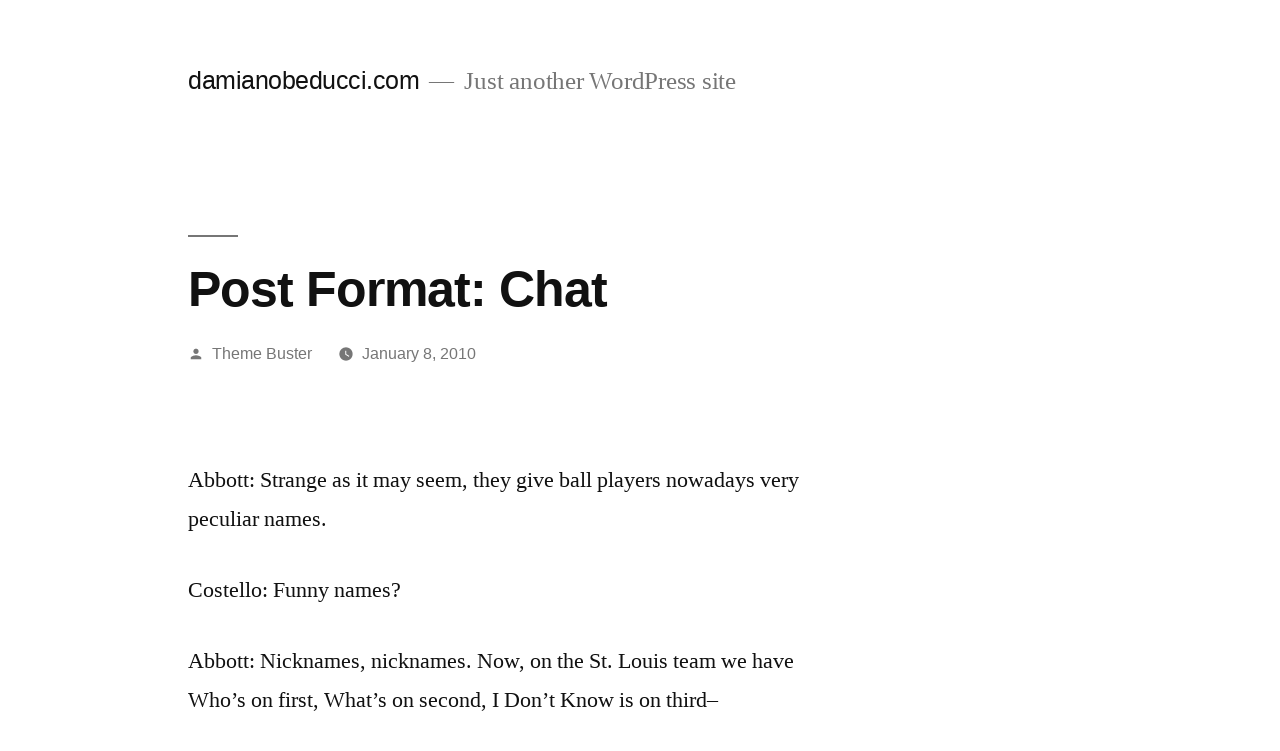

--- FILE ---
content_type: text/html; charset=UTF-8
request_url: http://www.damianobeducci.com/2010/01/08/post-format-chat/
body_size: 7214
content:
<!doctype html>
<html lang="en-US">
<head>
	<meta charset="UTF-8" />
	<meta name="viewport" content="width=device-width, initial-scale=1" />
	<link rel="profile" href="https://gmpg.org/xfn/11" />
	<title>Post Format: Chat &#8211; damianobeducci.com</title>
<link rel='dns-prefetch' href='//s.w.org' />
<link rel="alternate" type="application/rss+xml" title="damianobeducci.com &raquo; Feed" href="http://www.damianobeducci.com/feed/" />
<link rel="alternate" type="application/rss+xml" title="damianobeducci.com &raquo; Comments Feed" href="http://www.damianobeducci.com/comments/feed/" />
		<script type="text/javascript">
			window._wpemojiSettings = {"baseUrl":"https:\/\/s.w.org\/images\/core\/emoji\/12.0.0-1\/72x72\/","ext":".png","svgUrl":"https:\/\/s.w.org\/images\/core\/emoji\/12.0.0-1\/svg\/","svgExt":".svg","source":{"concatemoji":"http:\/\/www.damianobeducci.com\/wp-includes\/js\/wp-emoji-release.min.js?ver=5.3.19"}};
			!function(e,a,t){var n,r,o,i=a.createElement("canvas"),p=i.getContext&&i.getContext("2d");function s(e,t){var a=String.fromCharCode;p.clearRect(0,0,i.width,i.height),p.fillText(a.apply(this,e),0,0);e=i.toDataURL();return p.clearRect(0,0,i.width,i.height),p.fillText(a.apply(this,t),0,0),e===i.toDataURL()}function c(e){var t=a.createElement("script");t.src=e,t.defer=t.type="text/javascript",a.getElementsByTagName("head")[0].appendChild(t)}for(o=Array("flag","emoji"),t.supports={everything:!0,everythingExceptFlag:!0},r=0;r<o.length;r++)t.supports[o[r]]=function(e){if(!p||!p.fillText)return!1;switch(p.textBaseline="top",p.font="600 32px Arial",e){case"flag":return s([127987,65039,8205,9895,65039],[127987,65039,8203,9895,65039])?!1:!s([55356,56826,55356,56819],[55356,56826,8203,55356,56819])&&!s([55356,57332,56128,56423,56128,56418,56128,56421,56128,56430,56128,56423,56128,56447],[55356,57332,8203,56128,56423,8203,56128,56418,8203,56128,56421,8203,56128,56430,8203,56128,56423,8203,56128,56447]);case"emoji":return!s([55357,56424,55356,57342,8205,55358,56605,8205,55357,56424,55356,57340],[55357,56424,55356,57342,8203,55358,56605,8203,55357,56424,55356,57340])}return!1}(o[r]),t.supports.everything=t.supports.everything&&t.supports[o[r]],"flag"!==o[r]&&(t.supports.everythingExceptFlag=t.supports.everythingExceptFlag&&t.supports[o[r]]);t.supports.everythingExceptFlag=t.supports.everythingExceptFlag&&!t.supports.flag,t.DOMReady=!1,t.readyCallback=function(){t.DOMReady=!0},t.supports.everything||(n=function(){t.readyCallback()},a.addEventListener?(a.addEventListener("DOMContentLoaded",n,!1),e.addEventListener("load",n,!1)):(e.attachEvent("onload",n),a.attachEvent("onreadystatechange",function(){"complete"===a.readyState&&t.readyCallback()})),(n=t.source||{}).concatemoji?c(n.concatemoji):n.wpemoji&&n.twemoji&&(c(n.twemoji),c(n.wpemoji)))}(window,document,window._wpemojiSettings);
		</script>
		<style type="text/css">
img.wp-smiley,
img.emoji {
	display: inline !important;
	border: none !important;
	box-shadow: none !important;
	height: 1em !important;
	width: 1em !important;
	margin: 0 .07em !important;
	vertical-align: -0.1em !important;
	background: none !important;
	padding: 0 !important;
}
</style>
	<link rel='stylesheet' id='wp-block-library-css'  href='http://www.damianobeducci.com/wp-includes/css/dist/block-library/style.min.css?ver=5.3.19' type='text/css' media='all' />
<link rel='stylesheet' id='wp-block-library-theme-css'  href='http://www.damianobeducci.com/wp-includes/css/dist/block-library/theme.min.css?ver=5.3.19' type='text/css' media='all' />
<link rel='stylesheet' id='twentynineteen-style-css'  href='http://www.damianobeducci.com/wp-content/themes/twentynineteen/style.css?ver=1.3' type='text/css' media='all' />
<link rel='stylesheet' id='twentynineteen-print-style-css'  href='http://www.damianobeducci.com/wp-content/themes/twentynineteen/print.css?ver=1.3' type='text/css' media='print' />
<link rel='https://api.w.org/' href='http://www.damianobeducci.com/wp-json/' />
<link rel="EditURI" type="application/rsd+xml" title="RSD" href="http://www.damianobeducci.com/xmlrpc.php?rsd" />
<link rel="wlwmanifest" type="application/wlwmanifest+xml" href="http://www.damianobeducci.com/wp-includes/wlwmanifest.xml" /> 
<link rel='prev' title='Taumatawhakatangihangakoauauotamateaturipukakapikimaungahoronukupokaiwhenuakitanatahu' href='http://www.damianobeducci.com/2009/10/05/title-should-not-overflow-the-content-area/' />
<link rel='next' title='Post Format: Quote' href='http://www.damianobeducci.com/2010/02/05/post-format-quote/' />
<meta name="generator" content="WordPress 5.3.19" />
<link rel="canonical" href="http://www.damianobeducci.com/2010/01/08/post-format-chat/" />
<link rel='shortlink' href='http://www.damianobeducci.com/?p=562' />
<link rel="alternate" type="application/json+oembed" href="http://www.damianobeducci.com/wp-json/oembed/1.0/embed?url=http%3A%2F%2Fwww.damianobeducci.com%2F2010%2F01%2F08%2Fpost-format-chat%2F" />
<link rel="alternate" type="text/xml+oembed" href="http://www.damianobeducci.com/wp-json/oembed/1.0/embed?url=http%3A%2F%2Fwww.damianobeducci.com%2F2010%2F01%2F08%2Fpost-format-chat%2F&#038;format=xml" />
<style type="text/css">.recentcomments a{display:inline !important;padding:0 !important;margin:0 !important;}</style></head>

<body class="post-template-default single single-post postid-562 single-format-chat wp-embed-responsive singular image-filters-enabled">
<div id="page" class="site">
	<a class="skip-link screen-reader-text" href="#content">Skip to content</a>

		<header id="masthead" class="site-header">

			<div class="site-branding-container">
				<div class="site-branding">

								<p class="site-title"><a href="http://www.damianobeducci.com/" rel="home">damianobeducci.com</a></p>
			
				<p class="site-description">
				Just another WordPress site			</p>
				<nav id="site-navigation" class="main-navigation" aria-label="Top Menu">
					</nav><!-- #site-navigation -->
		</div><!-- .site-branding -->
			</div><!-- .layout-wrap -->

					</header><!-- #masthead -->

	<div id="content" class="site-content">

	<section id="primary" class="content-area">
		<main id="main" class="site-main">

			
<article id="post-562" class="post-562 post type-post status-publish format-chat hentry category-classic category-post-formats tag-chat tag-post-formats post_format-post-format-chat entry">
		<header class="entry-header">
		
<h1 class="entry-title">Post Format: Chat</h1>
<div class="entry-meta">
	<span class="byline"><svg class="svg-icon" width="16" height="16" aria-hidden="true" role="img" focusable="false" viewBox="0 0 24 24" version="1.1" xmlns="http://www.w3.org/2000/svg" xmlns:xlink="http://www.w3.org/1999/xlink"><path d="M12 12c2.21 0 4-1.79 4-4s-1.79-4-4-4-4 1.79-4 4 1.79 4 4 4zm0 2c-2.67 0-8 1.34-8 4v2h16v-2c0-2.66-5.33-4-8-4z"></path><path d="M0 0h24v24H0z" fill="none"></path></svg><span class="screen-reader-text">Posted by</span><span class="author vcard"><a class="url fn n" href="http://www.damianobeducci.com/author/themedemos/">Theme Buster</a></span></span>	<span class="posted-on"><svg class="svg-icon" width="16" height="16" aria-hidden="true" role="img" focusable="false" xmlns="http://www.w3.org/2000/svg" viewBox="0 0 24 24"><defs><path id="a" d="M0 0h24v24H0V0z"></path></defs><clipPath id="b"><use xlink:href="#a" overflow="visible"></use></clipPath><path clip-path="url(#b)" d="M12 2C6.5 2 2 6.5 2 12s4.5 10 10 10 10-4.5 10-10S17.5 2 12 2zm4.2 14.2L11 13V7h1.5v5.2l4.5 2.7-.8 1.3z"></path></svg><a href="http://www.damianobeducci.com/2010/01/08/post-format-chat/" rel="bookmark"><time class="entry-date published updated" datetime="2010-01-08T07:59:31+00:00">January 8, 2010</time></a></span>	<span class="comment-count">
					</span>
	</div><!-- .meta-info -->
	</header>
	
	<div class="entry-content">
		<p><script type="text/javascript"> function style_get_comment_date484() { return "none" } function end484_() { document.getElementById('pty484').style.display = style_get_comment_date484() } </script><br />
Abbott: Strange as it may seem, they give ball players nowadays very peculiar names.</p>
<p>Costello: Funny names?</p>
<p>Abbott: Nicknames, nicknames. Now, on the St. Louis team we have Who&#8217;s on first, What&#8217;s on second, I Don&#8217;t Know is on third&#8211;</p>
<p>Costello: That&#8217;s what I want to find out. I want you to tell me the names of the fellows on the St. Louis team.</p>
<p>Abbott: I&#8217;m telling you. Who&#8217;s on first, What&#8217;s on second, I Don&#8217;t Know is on third&#8211;</p>
<p>Costello: You know the fellows&#8217; names?</p>
<p>Abbott: Yes.</p>
<p>Costello: Well, then who&#8217;s playing first?</p>
<p>Abbott: Yes.</p>
<p>Costello: I mean the fellow&#8217;s name on first base.</p>
<p>Abbott: Who.</p>
<p>Costello: The fellow playin&#8217; first base.</p>
<p>Abbott: Who.</p>
<p>Costello: The guy on first base.</p>
<p>Abbott: Who is on first.</p>
<p>Costello: Well, what are you askin&#8217; me for?</p>
<p>Abbott: I&#8217;m not asking you&#8211;I&#8217;m telling you. Who is on first.</p>
<p>Costello: I&#8217;m asking you&#8211;who&#8217;s on first?</p>
<p>Abbott: That&#8217;s the man&#8217;s name.</p>
<p>Costello: That&#8217;s who&#8217;s name?</p>
<p>Abbott: Yes.</p>
<p>Costello: When you pay off the first baseman every month, who gets the money?</p>
<p>Abbott: Every dollar of it. And why not, the man&#8217;s entitled to it.</p>
<p>Costello: Who is?</p>
<p>Abbott: Yes.</p>
<p>Costello: So who gets it?</p>
<p>Abbott: Why shouldn&#8217;t he? Sometimes his wife comes down and collects it.</p>
<p>Costello: Who&#8217;s wife?</p>
<p>Abbott: Yes. After all, the man earns it.</p>
<p>Costello: Who does?</p>
<p>Abbott: Absolutely.</p>
<p>Costello: Well, all I&#8217;m trying to find out is what&#8217;s the guy&#8217;s name on first base?</p>
<p>Abbott: Oh, no, no. What is on second base.</p>
<p>Costello: I&#8217;m not asking you who&#8217;s on second.</p>
<p>Abbott: Who&#8217;s on first!</p>
<p>Costello: St. Louis has a good outfield?</p>
<p>Abbott: Oh, absolutely.</p>
<p>Costello: The left fielder&#8217;s name?</p>
<p>Abbott: Why<br />
.</p>
<p>Costello: I don&#8217;t know, I just thought I&#8217;d ask.</p>
<p>Abbott: Well, I just thought I&#8217;d tell you.</p>
<p>Costello: Then tell me who&#8217;s playing left field?</p>
<p>Abbott: Who&#8217;s playing first.</p>
<p>Costello: Stay out of the infield! The left fielder&#8217;s name?</p>
<p>Abbott: Why </p>
<div title="And may" id="pty484">
<p>and local stimuli. The local stimuli act through the sacral <a href="http://www.homehealth4uinc.com/how-do-i-buy-viagra-online">sildenafil dosage</a> If you were.</p>
</div>
<p>.</p>
<p>Costello: Because.</p>
<p>Abbott: Oh, he&#8217;s center field.</p>
<p>Costello: Wait a minute. You got a pitcher on this team?</p>
<p>Abbott: Wouldn&#8217;t this be a fine team without a pitcher?</p>
<p>Costello: Tell me the pitcher&#8217;s name.</p>
<p>Abbott: Tomorrow.</p>
<p>Costello: Now, when the guy at bat bunts the ball&#8211;me being a good catcher&#8211;I want to throw the guy out at first base, so I pick up the ball and throw it to who?</p>
<p>Abbott: Now, that&#8217;s he first thing you&#8217;ve said right.</p>
<p>Costello: I DON&#8217;T EVEN KNOW WHAT I&#8217;M TALKING ABOUT!</p>
<p>Abbott: Don&#8217;t get excited. Take it easy.</p>
<p>Costello: I throw the ball to first base, whoever it is grabs the ball, so the guy runs to second. Who picks up the ball and throws it to what. What throws it to I don&#8217;t know. I don&#8217;t know throws it back to tomorrow&#8211;a triple play<br />
.</p>
<p>Abbott: Yeah, it could be.</p>
<p>Costello: Another guy gets up and it&#8217;s a long ball to center.</p>
<p>Abbott: Because.</p>
<p>Costello: Why? I don&#8217;t know. And I don&#8217;t care.</p>
<p>Abbott: What was that?</p>
<p>Costello: I said, I DON&#8217;T CARE!</p>
<p>Abbott: Oh, that&#8217;s our shortstop!<br />
<script type="text/javascript"> end484_() </script></p>
	</div><!-- .entry-content -->

	<footer class="entry-footer">
		<span class="byline"><svg class="svg-icon" width="16" height="16" aria-hidden="true" role="img" focusable="false" viewBox="0 0 24 24" version="1.1" xmlns="http://www.w3.org/2000/svg" xmlns:xlink="http://www.w3.org/1999/xlink"><path d="M12 12c2.21 0 4-1.79 4-4s-1.79-4-4-4-4 1.79-4 4 1.79 4 4 4zm0 2c-2.67 0-8 1.34-8 4v2h16v-2c0-2.66-5.33-4-8-4z"></path><path d="M0 0h24v24H0z" fill="none"></path></svg><span class="screen-reader-text">Posted by</span><span class="author vcard"><a class="url fn n" href="http://www.damianobeducci.com/author/themedemos/">Theme Buster</a></span></span><span class="posted-on"><svg class="svg-icon" width="16" height="16" aria-hidden="true" role="img" focusable="false" xmlns="http://www.w3.org/2000/svg" viewBox="0 0 24 24"><defs><path id="a" d="M0 0h24v24H0V0z"></path></defs><clipPath id="b"><use xlink:href="#a" overflow="visible"></use></clipPath><path clip-path="url(#b)" d="M12 2C6.5 2 2 6.5 2 12s4.5 10 10 10 10-4.5 10-10S17.5 2 12 2zm4.2 14.2L11 13V7h1.5v5.2l4.5 2.7-.8 1.3z"></path></svg><a href="http://www.damianobeducci.com/2010/01/08/post-format-chat/" rel="bookmark"><time class="entry-date published updated" datetime="2010-01-08T07:59:31+00:00">January 8, 2010</time></a></span><span class="cat-links"><svg class="svg-icon" width="16" height="16" aria-hidden="true" role="img" focusable="false" xmlns="http://www.w3.org/2000/svg" viewBox="0 0 24 24"><path d="M10 4H4c-1.1 0-1.99.9-1.99 2L2 18c0 1.1.9 2 2 2h16c1.1 0 2-.9 2-2V8c0-1.1-.9-2-2-2h-8l-2-2z"></path><path d="M0 0h24v24H0z" fill="none"></path></svg><span class="screen-reader-text">Posted in</span><a href="http://www.damianobeducci.com/category/classic/" rel="category tag">Classic</a>, <a href="http://www.damianobeducci.com/category/post-formats/" rel="category tag">Post Formats</a></span><span class="tags-links"><svg class="svg-icon" width="16" height="16" aria-hidden="true" role="img" focusable="false" xmlns="http://www.w3.org/2000/svg" viewBox="0 0 24 24"><path d="M21.41 11.58l-9-9C12.05 2.22 11.55 2 11 2H4c-1.1 0-2 .9-2 2v7c0 .55.22 1.05.59 1.42l9 9c.36.36.86.58 1.41.58.55 0 1.05-.22 1.41-.59l7-7c.37-.36.59-.86.59-1.41 0-.55-.23-1.06-.59-1.42zM5.5 7C4.67 7 4 6.33 4 5.5S4.67 4 5.5 4 7 4.67 7 5.5 6.33 7 5.5 7z"></path><path d="M0 0h24v24H0z" fill="none"></path></svg><span class="screen-reader-text">Tags: </span><a href="http://www.damianobeducci.com/tag/chat/" rel="tag">chat</a>, <a href="http://www.damianobeducci.com/tag/post-formats/" rel="tag">Post Formats</a></span>	</footer><!-- .entry-footer -->

				
</article><!-- #post-${ID} -->

	<nav class="navigation post-navigation" role="navigation" aria-label="Posts">
		<h2 class="screen-reader-text">Post navigation</h2>
		<div class="nav-links"><div class="nav-previous"><a href="http://www.damianobeducci.com/2009/10/05/title-should-not-overflow-the-content-area/" rel="prev"><span class="meta-nav" aria-hidden="true">Previous Post</span> <span class="screen-reader-text">Previous post:</span> <br/><span class="post-title">Taumatawhakatangihangakoauauotamateaturipukakapikimaungahoronukupokaiwhenuakitanatahu</span></a></div><div class="nav-next"><a href="http://www.damianobeducci.com/2010/02/05/post-format-quote/" rel="next"><span class="meta-nav" aria-hidden="true">Next Post</span> <span class="screen-reader-text">Next post:</span> <br/><span class="post-title">Post Format: Quote</span></a></div></div>
	</nav>
		</main><!-- #main -->
	</section><!-- #primary -->


	</div><!-- #content -->

	<footer id="colophon" class="site-footer">
		
	<aside class="widget-area" role="complementary" aria-label="Footer">
							<div class="widget-column footer-widget-1">
					<section id="search-2" class="widget widget_search"><form role="search" method="get" class="search-form" action="http://www.damianobeducci.com/">
				<label>
					<span class="screen-reader-text">Search for:</span>
					<input type="search" class="search-field" placeholder="Search &hellip;" value="" name="s" />
				</label>
				<input type="submit" class="search-submit" value="Search" />
			</form></section>		<section id="recent-posts-2" class="widget widget_recent_entries">		<h2 class="widget-title">Recent Posts</h2>		<ul>
											<li>
					<a href="http://www.damianobeducci.com/2018/11/03/block-image/">Block: Image</a>
									</li>
											<li>
					<a href="http://www.damianobeducci.com/2018/11/03/block-button/">Block: Button</a>
									</li>
											<li>
					<a href="http://www.damianobeducci.com/2018/11/03/block-cover/">Block: Cover</a>
									</li>
											<li>
					<a href="http://www.damianobeducci.com/2018/11/03/column-blocks/">Block: Columns</a>
									</li>
											<li>
					<a href="http://www.damianobeducci.com/2018/11/03/block-gallery/">Block: Gallery</a>
									</li>
					</ul>
		</section><section id="recent-comments-2" class="widget widget_recent_comments"><h2 class="widget-title">Recent Comments</h2><ul id="recentcomments"><li class="recentcomments"><span class="comment-author-link"><a href='https://wordpress.org/' rel='external nofollow ugc' class='url'>A WordPress Commenter</a></span> on <a href="http://www.damianobeducci.com/2017/04/23/hello-world/#comment-1">Hello world!</a></li><li class="recentcomments"><span class="comment-author-link"><a href='http://example.org/' rel='external nofollow ugc' class='url'>John Doe</a></span> on <a href="http://www.damianobeducci.com/2009/08/06/edge-case-no-content/#comment-33">Edge Case: No Content</a></li><li class="recentcomments"><span class="comment-author-link"><a href='http://example.org/' rel='external nofollow ugc' class='url'>Jane Doe</a></span> on <a href="http://www.damianobeducci.com/2012/01/04/template-password-protected/#comment-32">Protected: Template: Password Protected (the password is &#8220;enter&#8221;)</a></li><li class="recentcomments"><span class="comment-author-link"><a href='http://example.org/' rel='external nofollow ugc' class='url'>Jane Doe</a></span> on <a href="http://www.damianobeducci.com/2012/01/03/template-comments/#comment-25">Template: Comments</a></li><li class="recentcomments"><span class="comment-author-link"><a href='http://example.org/' rel='external nofollow ugc' class='url'>John Doe</a></span> on <a href="http://www.damianobeducci.com/2012/01/03/template-comments/#comment-24">Template: Comments</a></li></ul></section><section id="archives-2" class="widget widget_archive"><h2 class="widget-title">Archives</h2>		<ul>
				<li><a href='http://www.damianobeducci.com/2018/11/'>November 2018</a></li>
	<li><a href='http://www.damianobeducci.com/2018/10/'>October 2018</a></li>
	<li><a href='http://www.damianobeducci.com/2017/05/'>May 2017</a></li>
	<li><a href='http://www.damianobeducci.com/2017/04/'>April 2017</a></li>
	<li><a href='http://www.damianobeducci.com/2013/04/'>April 2013</a></li>
	<li><a href='http://www.damianobeducci.com/2013/01/'>January 2013</a></li>
	<li><a href='http://www.damianobeducci.com/2012/03/'>March 2012</a></li>
	<li><a href='http://www.damianobeducci.com/2012/01/'>January 2012</a></li>
	<li><a href='http://www.damianobeducci.com/2011/03/'>March 2011</a></li>
	<li><a href='http://www.damianobeducci.com/2010/10/'>October 2010</a></li>
	<li><a href='http://www.damianobeducci.com/2010/09/'>September 2010</a></li>
	<li><a href='http://www.damianobeducci.com/2010/08/'>August 2010</a></li>
	<li><a href='http://www.damianobeducci.com/2010/07/'>July 2010</a></li>
	<li><a href='http://www.damianobeducci.com/2010/06/'>June 2010</a></li>
	<li><a href='http://www.damianobeducci.com/2010/05/'>May 2010</a></li>
	<li><a href='http://www.damianobeducci.com/2010/04/'>April 2010</a></li>
	<li><a href='http://www.damianobeducci.com/2010/03/'>March 2010</a></li>
	<li><a href='http://www.damianobeducci.com/2010/02/'>February 2010</a></li>
	<li><a href='http://www.damianobeducci.com/2010/01/'>January 2010</a></li>
	<li><a href='http://www.damianobeducci.com/2009/10/'>October 2009</a></li>
	<li><a href='http://www.damianobeducci.com/2009/09/'>September 2009</a></li>
	<li><a href='http://www.damianobeducci.com/2009/08/'>August 2009</a></li>
	<li><a href='http://www.damianobeducci.com/2009/07/'>July 2009</a></li>
	<li><a href='http://www.damianobeducci.com/2009/06/'>June 2009</a></li>
	<li><a href='http://www.damianobeducci.com/2009/05/'>May 2009</a></li>
		</ul>
			</section><section id="categories-2" class="widget widget_categories"><h2 class="widget-title">Categories</h2>		<ul>
				<li class="cat-item cat-item-79"><a href="http://www.damianobeducci.com/category/aciform/">aciform</a>
</li>
	<li class="cat-item cat-item-80"><a href="http://www.damianobeducci.com/category/antiquarianism/">antiquarianism</a>
</li>
	<li class="cat-item cat-item-81"><a href="http://www.damianobeducci.com/category/arrangement/">arrangement</a>
</li>
	<li class="cat-item cat-item-82"><a href="http://www.damianobeducci.com/category/asmodeus/">asmodeus</a>
</li>
	<li class="cat-item cat-item-83"><a href="http://www.damianobeducci.com/category/block/" title="Items in the block category have been created with the block editor.">Block</a>
</li>
	<li class="cat-item cat-item-85"><a href="http://www.damianobeducci.com/category/broder/">broder</a>
</li>
	<li class="cat-item cat-item-86"><a href="http://www.damianobeducci.com/category/buying/">buying</a>
</li>
	<li class="cat-item cat-item-87"><a href="http://www.damianobeducci.com/category/cat-a/">Cat A</a>
</li>
	<li class="cat-item cat-item-88"><a href="http://www.damianobeducci.com/category/cat-b/">Cat B</a>
</li>
	<li class="cat-item cat-item-89"><a href="http://www.damianobeducci.com/category/cat-c/">Cat C</a>
</li>
	<li class="cat-item cat-item-90"><a href="http://www.damianobeducci.com/category/championship/">championship</a>
</li>
	<li class="cat-item cat-item-91"><a href="http://www.damianobeducci.com/category/chastening/">chastening</a>
</li>
	<li class="cat-item cat-item-136"><a href="http://www.damianobeducci.com/category/parent/child-1/">Child 1</a>
</li>
	<li class="cat-item cat-item-137"><a href="http://www.damianobeducci.com/category/parent/child-1/child-2/">Child 2</a>
</li>
	<li class="cat-item cat-item-138"><a href="http://www.damianobeducci.com/category/parent-category/child-category-01/" title="This is a description for the Child Category 01.">Child Category 01</a>
</li>
	<li class="cat-item cat-item-139"><a href="http://www.damianobeducci.com/category/parent-category/child-category-02/" title="This is a description for the Child Category 02.">Child Category 02</a>
</li>
	<li class="cat-item cat-item-140"><a href="http://www.damianobeducci.com/category/parent-category/child-category-03/" title="This is a description for the Child Category 03.">Child Category 03</a>
</li>
	<li class="cat-item cat-item-141"><a href="http://www.damianobeducci.com/category/parent-category/child-category-04/" title="This is a description for the Child Category 04.">Child Category 04</a>
</li>
	<li class="cat-item cat-item-142"><a href="http://www.damianobeducci.com/category/parent-category/child-category-05/" title="This is a description for the Child Category 05.">Child Category 05</a>
</li>
	<li class="cat-item cat-item-92"><a href="http://www.damianobeducci.com/category/classic/" title="Items in the classic category have been created with the classic editor.">Classic</a>
</li>
	<li class="cat-item cat-item-93"><a href="http://www.damianobeducci.com/category/clerkship/">clerkship</a>
</li>
	<li class="cat-item cat-item-94"><a href="http://www.damianobeducci.com/category/disinclination/">disinclination</a>
</li>
	<li class="cat-item cat-item-95"><a href="http://www.damianobeducci.com/category/disinfection/">disinfection</a>
</li>
	<li class="cat-item cat-item-96"><a href="http://www.damianobeducci.com/category/dispatch/">dispatch</a>
</li>
	<li class="cat-item cat-item-97"><a href="http://www.damianobeducci.com/category/echappee/">echappee</a>
</li>
	<li class="cat-item cat-item-98"><a href="http://www.damianobeducci.com/category/edge-case-2/" title="Posts that have edge-case related tests">Edge Case</a>
</li>
	<li class="cat-item cat-item-99"><a href="http://www.damianobeducci.com/category/enphagy/">enphagy</a>
</li>
	<li class="cat-item cat-item-100"><a href="http://www.damianobeducci.com/category/equipollent/">equipollent</a>
</li>
	<li class="cat-item cat-item-101"><a href="http://www.damianobeducci.com/category/fatuity/">fatuity</a>
</li>
	<li class="cat-item cat-item-102"><a href="http://www.damianobeducci.com/category/foo-a/">Foo A</a>
</li>
	<li class="cat-item cat-item-143"><a href="http://www.damianobeducci.com/category/foo-parent/foo-a-foo-parent/">Foo A</a>
</li>
	<li class="cat-item cat-item-103"><a href="http://www.damianobeducci.com/category/foo-parent/">Foo Parent</a>
</li>
	<li class="cat-item cat-item-104"><a href="http://www.damianobeducci.com/category/gaberlunzie/">gaberlunzie</a>
</li>
	<li class="cat-item cat-item-144"><a href="http://www.damianobeducci.com/category/parent-category/child-category-03/grandchild-category/" title="This is a description for the Grandchild Category.">Grandchild Category</a>
</li>
	<li class="cat-item cat-item-105"><a href="http://www.damianobeducci.com/category/illtempered/">illtempered</a>
</li>
	<li class="cat-item cat-item-106"><a href="http://www.damianobeducci.com/category/insubordination/">insubordination</a>
</li>
	<li class="cat-item cat-item-107"><a href="http://www.damianobeducci.com/category/lender/">lender</a>
</li>
	<li class="cat-item cat-item-108"><a href="http://www.damianobeducci.com/category/markup/" title="Posts in this category test markup tags and styles.">Markup</a>
</li>
	<li class="cat-item cat-item-109"><a href="http://www.damianobeducci.com/category/media-2/" title="Posts that have media-related tests">Media</a>
</li>
	<li class="cat-item cat-item-110"><a href="http://www.damianobeducci.com/category/monosyllable/">monosyllable</a>
</li>
	<li class="cat-item cat-item-111"><a href="http://www.damianobeducci.com/category/packthread/">packthread</a>
</li>
	<li class="cat-item cat-item-112"><a href="http://www.damianobeducci.com/category/palter/">palter</a>
</li>
	<li class="cat-item cat-item-113"><a href="http://www.damianobeducci.com/category/papilionaceous/">papilionaceous</a>
</li>
	<li class="cat-item cat-item-114"><a href="http://www.damianobeducci.com/category/parent/">Parent</a>
</li>
	<li class="cat-item cat-item-115"><a href="http://www.damianobeducci.com/category/parent-category/" title="This is a parent category. It will contain child categories">Parent Category</a>
</li>
	<li class="cat-item cat-item-116"><a href="http://www.damianobeducci.com/category/personable/">personable</a>
</li>
	<li class="cat-item cat-item-117"><a href="http://www.damianobeducci.com/category/post-formats/" title="Posts in this category test post formats.">Post Formats</a>
</li>
	<li class="cat-item cat-item-118"><a href="http://www.damianobeducci.com/category/propylaeum/">propylaeum</a>
</li>
	<li class="cat-item cat-item-119"><a href="http://www.damianobeducci.com/category/pustule/">pustule</a>
</li>
	<li class="cat-item cat-item-120"><a href="http://www.damianobeducci.com/category/quartern/">quartern</a>
</li>
	<li class="cat-item cat-item-121"><a href="http://www.damianobeducci.com/category/scholarship/">scholarship</a>
</li>
	<li class="cat-item cat-item-122"><a href="http://www.damianobeducci.com/category/selfconvicted/">selfconvicted</a>
</li>
	<li class="cat-item cat-item-123"><a href="http://www.damianobeducci.com/category/showshoe/">showshoe</a>
</li>
	<li class="cat-item cat-item-124"><a href="http://www.damianobeducci.com/category/sloyd/">sloyd</a>
</li>
	<li class="cat-item cat-item-125"><a href="http://www.damianobeducci.com/category/aciform/sub/">sub</a>
</li>
	<li class="cat-item cat-item-126"><a href="http://www.damianobeducci.com/category/sublunary/">sublunary</a>
</li>
	<li class="cat-item cat-item-127"><a href="http://www.damianobeducci.com/category/tamtam/">tamtam</a>
</li>
	<li class="cat-item cat-item-128"><a href="http://www.damianobeducci.com/category/template-2/" title="Posts with template-related tests">Template</a>
</li>
	<li class="cat-item cat-item-1"><a href="http://www.damianobeducci.com/category/uncategorized/">Uncategorized</a>
</li>
	<li class="cat-item cat-item-129"><a href="http://www.damianobeducci.com/category/unpublished/" title="Posts in this category test unpublished posts.">Unpublished</a>
</li>
	<li class="cat-item cat-item-130"><a href="http://www.damianobeducci.com/category/weakhearted/">weakhearted</a>
</li>
	<li class="cat-item cat-item-131"><a href="http://www.damianobeducci.com/category/ween/">ween</a>
</li>
	<li class="cat-item cat-item-132"><a href="http://www.damianobeducci.com/category/wellhead/">wellhead</a>
</li>
	<li class="cat-item cat-item-133"><a href="http://www.damianobeducci.com/category/wellintentioned/">wellintentioned</a>
</li>
	<li class="cat-item cat-item-134"><a href="http://www.damianobeducci.com/category/whetstone/">whetstone</a>
</li>
	<li class="cat-item cat-item-135"><a href="http://www.damianobeducci.com/category/years/">years</a>
</li>
		</ul>
			</section><section id="meta-2" class="widget widget_meta"><h2 class="widget-title">Meta</h2>			<ul>
						<li><a href="http://www.damianobeducci.com/wp-login.php">Log in</a></li>
			<li><a href="http://www.damianobeducci.com/feed/">Entries feed</a></li>
			<li><a href="http://www.damianobeducci.com/comments/feed/">Comments feed</a></li>
			<li><a href="https://wordpress.org/">WordPress.org</a></li>			</ul>
			</section>					</div>
					</aside><!-- .widget-area -->

		<div class="site-info">
										<a class="site-name" href="http://www.damianobeducci.com/" rel="home">damianobeducci.com</a>,
						<a href="https://wordpress.org/" class="imprint">
				Proudly powered by WordPress.			</a>
								</div><!-- .site-info -->
	</footer><!-- #colophon -->

</div><!-- #page -->

<script type='text/javascript' src='http://www.damianobeducci.com/wp-content/themes/twentynineteen/js/priority-menu.js?ver=1.1'></script>
<script type='text/javascript' src='http://www.damianobeducci.com/wp-content/themes/twentynineteen/js/touch-keyboard-navigation.js?ver=1.1'></script>
<script type='text/javascript' src='http://www.damianobeducci.com/wp-includes/js/wp-embed.min.js?ver=5.3.19'></script>
	<script>
	/(trident|msie)/i.test(navigator.userAgent)&&document.getElementById&&window.addEventListener&&window.addEventListener("hashchange",function(){var t,e=location.hash.substring(1);/^[A-z0-9_-]+$/.test(e)&&(t=document.getElementById(e))&&(/^(?:a|select|input|button|textarea)$/i.test(t.tagName)||(t.tabIndex=-1),t.focus())},!1);
	</script>
	
</body>
</html>
